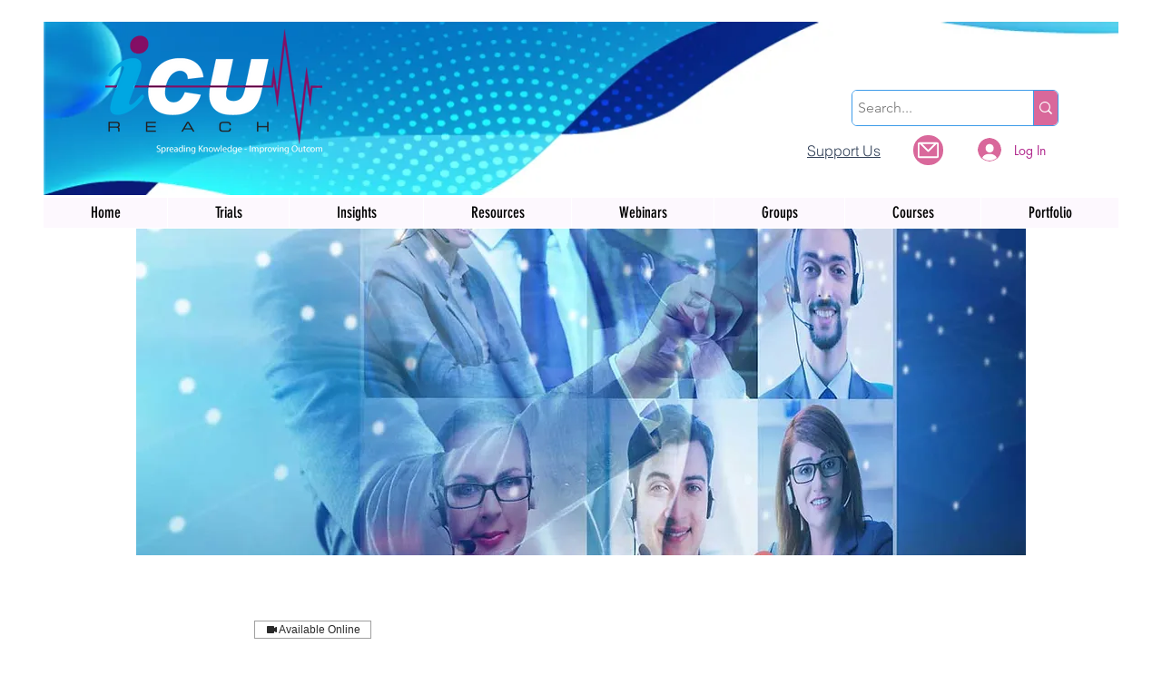

--- FILE ---
content_type: text/html; charset=utf-8
request_url: https://www.google.com/recaptcha/api2/aframe
body_size: 267
content:
<!DOCTYPE HTML><html><head><meta http-equiv="content-type" content="text/html; charset=UTF-8"></head><body><script nonce="0jKBr3rq9Tk8YLtfmc3Qyg">/** Anti-fraud and anti-abuse applications only. See google.com/recaptcha */ try{var clients={'sodar':'https://pagead2.googlesyndication.com/pagead/sodar?'};window.addEventListener("message",function(a){try{if(a.source===window.parent){var b=JSON.parse(a.data);var c=clients[b['id']];if(c){var d=document.createElement('img');d.src=c+b['params']+'&rc='+(localStorage.getItem("rc::a")?sessionStorage.getItem("rc::b"):"");window.document.body.appendChild(d);sessionStorage.setItem("rc::e",parseInt(sessionStorage.getItem("rc::e")||0)+1);localStorage.setItem("rc::h",'1769429740478');}}}catch(b){}});window.parent.postMessage("_grecaptcha_ready", "*");}catch(b){}</script></body></html>